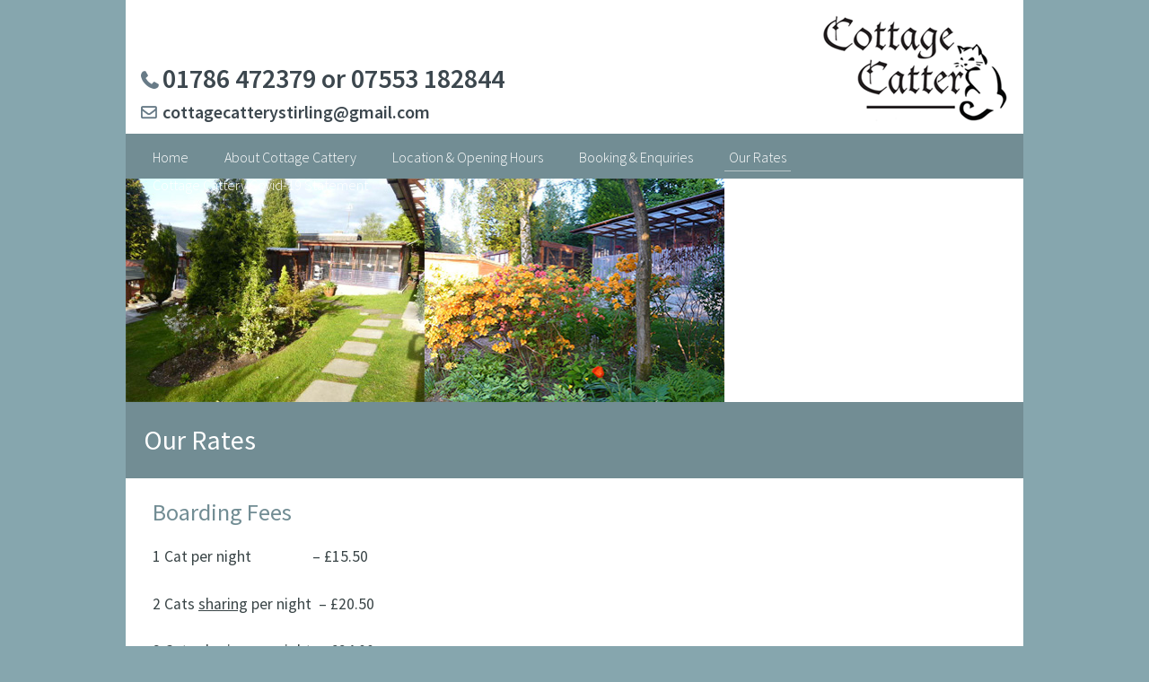

--- FILE ---
content_type: text/html; charset=UTF-8
request_url: http://cottagecatterystirling.com/our-rates/
body_size: 5583
content:
<!DOCTYPE html>
<html lang="en-GB">
<head>
<meta charset="UTF-8">
<meta name="viewport" content="width=device-width, initial-scale=1">
<script src="https://use.fontawesome.com/f05413b921.js"></script>
<link href='https://fonts.googleapis.com/css?family=Source+Sans+Pro:300,400,600,700' rel='stylesheet' type='text/css'>
<link rel="profile" href="http://gmpg.org/xfn/11">
<link rel="pingback" href="http://cottagecatterystirling.com/xmlrpc.php">

<title>Our Rates &#8211; The Cottage Cattery</title>
<meta name='robots' content='max-image-preview:large' />
<link rel='dns-prefetch' href='//platform-api.sharethis.com' />
<link rel='dns-prefetch' href='//s.w.org' />
<link rel="alternate" type="application/rss+xml" title="The Cottage Cattery &raquo; Feed" href="http://cottagecatterystirling.com/feed/" />
<link rel="alternate" type="application/rss+xml" title="The Cottage Cattery &raquo; Comments Feed" href="http://cottagecatterystirling.com/comments/feed/" />
<script type="text/javascript">
window._wpemojiSettings = {"baseUrl":"https:\/\/s.w.org\/images\/core\/emoji\/13.1.0\/72x72\/","ext":".png","svgUrl":"https:\/\/s.w.org\/images\/core\/emoji\/13.1.0\/svg\/","svgExt":".svg","source":{"concatemoji":"http:\/\/cottagecatterystirling.com\/wp-includes\/js\/wp-emoji-release.min.js?ver=5.9.12"}};
/*! This file is auto-generated */
!function(e,a,t){var n,r,o,i=a.createElement("canvas"),p=i.getContext&&i.getContext("2d");function s(e,t){var a=String.fromCharCode;p.clearRect(0,0,i.width,i.height),p.fillText(a.apply(this,e),0,0);e=i.toDataURL();return p.clearRect(0,0,i.width,i.height),p.fillText(a.apply(this,t),0,0),e===i.toDataURL()}function c(e){var t=a.createElement("script");t.src=e,t.defer=t.type="text/javascript",a.getElementsByTagName("head")[0].appendChild(t)}for(o=Array("flag","emoji"),t.supports={everything:!0,everythingExceptFlag:!0},r=0;r<o.length;r++)t.supports[o[r]]=function(e){if(!p||!p.fillText)return!1;switch(p.textBaseline="top",p.font="600 32px Arial",e){case"flag":return s([127987,65039,8205,9895,65039],[127987,65039,8203,9895,65039])?!1:!s([55356,56826,55356,56819],[55356,56826,8203,55356,56819])&&!s([55356,57332,56128,56423,56128,56418,56128,56421,56128,56430,56128,56423,56128,56447],[55356,57332,8203,56128,56423,8203,56128,56418,8203,56128,56421,8203,56128,56430,8203,56128,56423,8203,56128,56447]);case"emoji":return!s([10084,65039,8205,55357,56613],[10084,65039,8203,55357,56613])}return!1}(o[r]),t.supports.everything=t.supports.everything&&t.supports[o[r]],"flag"!==o[r]&&(t.supports.everythingExceptFlag=t.supports.everythingExceptFlag&&t.supports[o[r]]);t.supports.everythingExceptFlag=t.supports.everythingExceptFlag&&!t.supports.flag,t.DOMReady=!1,t.readyCallback=function(){t.DOMReady=!0},t.supports.everything||(n=function(){t.readyCallback()},a.addEventListener?(a.addEventListener("DOMContentLoaded",n,!1),e.addEventListener("load",n,!1)):(e.attachEvent("onload",n),a.attachEvent("onreadystatechange",function(){"complete"===a.readyState&&t.readyCallback()})),(n=t.source||{}).concatemoji?c(n.concatemoji):n.wpemoji&&n.twemoji&&(c(n.twemoji),c(n.wpemoji)))}(window,document,window._wpemojiSettings);
</script>
<style type="text/css">
img.wp-smiley,
img.emoji {
	display: inline !important;
	border: none !important;
	box-shadow: none !important;
	height: 1em !important;
	width: 1em !important;
	margin: 0 0.07em !important;
	vertical-align: -0.1em !important;
	background: none !important;
	padding: 0 !important;
}
</style>
	<link rel='stylesheet' id='wp-block-library-css'  href='http://cottagecatterystirling.com/wp-includes/css/dist/block-library/style.min.css?ver=5.9.12' type='text/css' media='all' />
<style id='global-styles-inline-css' type='text/css'>
body{--wp--preset--color--black: #000000;--wp--preset--color--cyan-bluish-gray: #abb8c3;--wp--preset--color--white: #ffffff;--wp--preset--color--pale-pink: #f78da7;--wp--preset--color--vivid-red: #cf2e2e;--wp--preset--color--luminous-vivid-orange: #ff6900;--wp--preset--color--luminous-vivid-amber: #fcb900;--wp--preset--color--light-green-cyan: #7bdcb5;--wp--preset--color--vivid-green-cyan: #00d084;--wp--preset--color--pale-cyan-blue: #8ed1fc;--wp--preset--color--vivid-cyan-blue: #0693e3;--wp--preset--color--vivid-purple: #9b51e0;--wp--preset--gradient--vivid-cyan-blue-to-vivid-purple: linear-gradient(135deg,rgba(6,147,227,1) 0%,rgb(155,81,224) 100%);--wp--preset--gradient--light-green-cyan-to-vivid-green-cyan: linear-gradient(135deg,rgb(122,220,180) 0%,rgb(0,208,130) 100%);--wp--preset--gradient--luminous-vivid-amber-to-luminous-vivid-orange: linear-gradient(135deg,rgba(252,185,0,1) 0%,rgba(255,105,0,1) 100%);--wp--preset--gradient--luminous-vivid-orange-to-vivid-red: linear-gradient(135deg,rgba(255,105,0,1) 0%,rgb(207,46,46) 100%);--wp--preset--gradient--very-light-gray-to-cyan-bluish-gray: linear-gradient(135deg,rgb(238,238,238) 0%,rgb(169,184,195) 100%);--wp--preset--gradient--cool-to-warm-spectrum: linear-gradient(135deg,rgb(74,234,220) 0%,rgb(151,120,209) 20%,rgb(207,42,186) 40%,rgb(238,44,130) 60%,rgb(251,105,98) 80%,rgb(254,248,76) 100%);--wp--preset--gradient--blush-light-purple: linear-gradient(135deg,rgb(255,206,236) 0%,rgb(152,150,240) 100%);--wp--preset--gradient--blush-bordeaux: linear-gradient(135deg,rgb(254,205,165) 0%,rgb(254,45,45) 50%,rgb(107,0,62) 100%);--wp--preset--gradient--luminous-dusk: linear-gradient(135deg,rgb(255,203,112) 0%,rgb(199,81,192) 50%,rgb(65,88,208) 100%);--wp--preset--gradient--pale-ocean: linear-gradient(135deg,rgb(255,245,203) 0%,rgb(182,227,212) 50%,rgb(51,167,181) 100%);--wp--preset--gradient--electric-grass: linear-gradient(135deg,rgb(202,248,128) 0%,rgb(113,206,126) 100%);--wp--preset--gradient--midnight: linear-gradient(135deg,rgb(2,3,129) 0%,rgb(40,116,252) 100%);--wp--preset--duotone--dark-grayscale: url('#wp-duotone-dark-grayscale');--wp--preset--duotone--grayscale: url('#wp-duotone-grayscale');--wp--preset--duotone--purple-yellow: url('#wp-duotone-purple-yellow');--wp--preset--duotone--blue-red: url('#wp-duotone-blue-red');--wp--preset--duotone--midnight: url('#wp-duotone-midnight');--wp--preset--duotone--magenta-yellow: url('#wp-duotone-magenta-yellow');--wp--preset--duotone--purple-green: url('#wp-duotone-purple-green');--wp--preset--duotone--blue-orange: url('#wp-duotone-blue-orange');--wp--preset--font-size--small: 13px;--wp--preset--font-size--medium: 20px;--wp--preset--font-size--large: 36px;--wp--preset--font-size--x-large: 42px;}.has-black-color{color: var(--wp--preset--color--black) !important;}.has-cyan-bluish-gray-color{color: var(--wp--preset--color--cyan-bluish-gray) !important;}.has-white-color{color: var(--wp--preset--color--white) !important;}.has-pale-pink-color{color: var(--wp--preset--color--pale-pink) !important;}.has-vivid-red-color{color: var(--wp--preset--color--vivid-red) !important;}.has-luminous-vivid-orange-color{color: var(--wp--preset--color--luminous-vivid-orange) !important;}.has-luminous-vivid-amber-color{color: var(--wp--preset--color--luminous-vivid-amber) !important;}.has-light-green-cyan-color{color: var(--wp--preset--color--light-green-cyan) !important;}.has-vivid-green-cyan-color{color: var(--wp--preset--color--vivid-green-cyan) !important;}.has-pale-cyan-blue-color{color: var(--wp--preset--color--pale-cyan-blue) !important;}.has-vivid-cyan-blue-color{color: var(--wp--preset--color--vivid-cyan-blue) !important;}.has-vivid-purple-color{color: var(--wp--preset--color--vivid-purple) !important;}.has-black-background-color{background-color: var(--wp--preset--color--black) !important;}.has-cyan-bluish-gray-background-color{background-color: var(--wp--preset--color--cyan-bluish-gray) !important;}.has-white-background-color{background-color: var(--wp--preset--color--white) !important;}.has-pale-pink-background-color{background-color: var(--wp--preset--color--pale-pink) !important;}.has-vivid-red-background-color{background-color: var(--wp--preset--color--vivid-red) !important;}.has-luminous-vivid-orange-background-color{background-color: var(--wp--preset--color--luminous-vivid-orange) !important;}.has-luminous-vivid-amber-background-color{background-color: var(--wp--preset--color--luminous-vivid-amber) !important;}.has-light-green-cyan-background-color{background-color: var(--wp--preset--color--light-green-cyan) !important;}.has-vivid-green-cyan-background-color{background-color: var(--wp--preset--color--vivid-green-cyan) !important;}.has-pale-cyan-blue-background-color{background-color: var(--wp--preset--color--pale-cyan-blue) !important;}.has-vivid-cyan-blue-background-color{background-color: var(--wp--preset--color--vivid-cyan-blue) !important;}.has-vivid-purple-background-color{background-color: var(--wp--preset--color--vivid-purple) !important;}.has-black-border-color{border-color: var(--wp--preset--color--black) !important;}.has-cyan-bluish-gray-border-color{border-color: var(--wp--preset--color--cyan-bluish-gray) !important;}.has-white-border-color{border-color: var(--wp--preset--color--white) !important;}.has-pale-pink-border-color{border-color: var(--wp--preset--color--pale-pink) !important;}.has-vivid-red-border-color{border-color: var(--wp--preset--color--vivid-red) !important;}.has-luminous-vivid-orange-border-color{border-color: var(--wp--preset--color--luminous-vivid-orange) !important;}.has-luminous-vivid-amber-border-color{border-color: var(--wp--preset--color--luminous-vivid-amber) !important;}.has-light-green-cyan-border-color{border-color: var(--wp--preset--color--light-green-cyan) !important;}.has-vivid-green-cyan-border-color{border-color: var(--wp--preset--color--vivid-green-cyan) !important;}.has-pale-cyan-blue-border-color{border-color: var(--wp--preset--color--pale-cyan-blue) !important;}.has-vivid-cyan-blue-border-color{border-color: var(--wp--preset--color--vivid-cyan-blue) !important;}.has-vivid-purple-border-color{border-color: var(--wp--preset--color--vivid-purple) !important;}.has-vivid-cyan-blue-to-vivid-purple-gradient-background{background: var(--wp--preset--gradient--vivid-cyan-blue-to-vivid-purple) !important;}.has-light-green-cyan-to-vivid-green-cyan-gradient-background{background: var(--wp--preset--gradient--light-green-cyan-to-vivid-green-cyan) !important;}.has-luminous-vivid-amber-to-luminous-vivid-orange-gradient-background{background: var(--wp--preset--gradient--luminous-vivid-amber-to-luminous-vivid-orange) !important;}.has-luminous-vivid-orange-to-vivid-red-gradient-background{background: var(--wp--preset--gradient--luminous-vivid-orange-to-vivid-red) !important;}.has-very-light-gray-to-cyan-bluish-gray-gradient-background{background: var(--wp--preset--gradient--very-light-gray-to-cyan-bluish-gray) !important;}.has-cool-to-warm-spectrum-gradient-background{background: var(--wp--preset--gradient--cool-to-warm-spectrum) !important;}.has-blush-light-purple-gradient-background{background: var(--wp--preset--gradient--blush-light-purple) !important;}.has-blush-bordeaux-gradient-background{background: var(--wp--preset--gradient--blush-bordeaux) !important;}.has-luminous-dusk-gradient-background{background: var(--wp--preset--gradient--luminous-dusk) !important;}.has-pale-ocean-gradient-background{background: var(--wp--preset--gradient--pale-ocean) !important;}.has-electric-grass-gradient-background{background: var(--wp--preset--gradient--electric-grass) !important;}.has-midnight-gradient-background{background: var(--wp--preset--gradient--midnight) !important;}.has-small-font-size{font-size: var(--wp--preset--font-size--small) !important;}.has-medium-font-size{font-size: var(--wp--preset--font-size--medium) !important;}.has-large-font-size{font-size: var(--wp--preset--font-size--large) !important;}.has-x-large-font-size{font-size: var(--wp--preset--font-size--x-large) !important;}
</style>
<link rel='stylesheet' id='cottage-cattery-style-css'  href='http://cottagecatterystirling.com/wp-content/themes/cottage-cattery/style.css?ver=5.9.12' type='text/css' media='all' />
<link rel='stylesheet' id='easy_table_style-css'  href='http://cottagecatterystirling.com/wp-content/plugins/easy-table/themes/default/style.css?ver=1.6' type='text/css' media='all' />
<script type='text/javascript' src='//platform-api.sharethis.com/js/sharethis.js#source=googleanalytics-wordpress#product=ga&#038;property=63b402dfcb51d30019514aa5' id='googleanalytics-platform-sharethis-js'></script>
<link rel="https://api.w.org/" href="http://cottagecatterystirling.com/wp-json/" /><link rel="alternate" type="application/json" href="http://cottagecatterystirling.com/wp-json/wp/v2/pages/27" /><link rel="EditURI" type="application/rsd+xml" title="RSD" href="http://cottagecatterystirling.com/xmlrpc.php?rsd" />
<link rel="wlwmanifest" type="application/wlwmanifest+xml" href="http://cottagecatterystirling.com/wp-includes/wlwmanifest.xml" /> 
<meta name="generator" content="WordPress 5.9.12" />
<link rel="canonical" href="http://cottagecatterystirling.com/our-rates/" />
<link rel='shortlink' href='http://cottagecatterystirling.com/?p=27' />
<link rel="alternate" type="application/json+oembed" href="http://cottagecatterystirling.com/wp-json/oembed/1.0/embed?url=http%3A%2F%2Fcottagecatterystirling.com%2Four-rates%2F" />
<link rel="alternate" type="text/xml+oembed" href="http://cottagecatterystirling.com/wp-json/oembed/1.0/embed?url=http%3A%2F%2Fcottagecatterystirling.com%2Four-rates%2F&#038;format=xml" />
<script>
(function() {
	(function (i, s, o, g, r, a, m) {
		i['GoogleAnalyticsObject'] = r;
		i[r] = i[r] || function () {
				(i[r].q = i[r].q || []).push(arguments)
			}, i[r].l = 1 * new Date();
		a = s.createElement(o),
			m = s.getElementsByTagName(o)[0];
		a.async = 1;
		a.src = g;
		m.parentNode.insertBefore(a, m)
	})(window, document, 'script', 'https://google-analytics.com/analytics.js', 'ga');

	ga('create', 'UA-84013519-1', 'auto');
			ga('send', 'pageview');
	})();
</script>
</head>

<body class="page-template-default page page-id-27 group-blog">
<div id="page" class="site">
	<a class="skip-link screen-reader-text" href="#main">Skip to content</a>

	<header id="masthead" class="site-header" role="banner">
		<div class="site-branding">
			<div class="logo">
				<h1><a href="http://cottagecatterystirling.com/" rel="home"><img src="http://cottagecatterystirling.com/wp-content/themes/cottage-cattery/images/logo.png" alt="The Cottage Cattery" /></a></h1>
			</div>

			<div class="contacts">
				<div class="phone">
					<a href="tel:01786472379">01786 472379 or 07553 182844</a>
				</div>
				<div class="email">
					<a href="mailto:cottagecatterystirling@gmail.com">cottagecatterystirling@gmail.com</a>
				</div>
			</div>

							<p class="site-description">A delightful cattery set in large tree lined cottage gardens just outside Stirling</p>
					</div><!-- .site-branding -->

		<nav id="site-navigation" class="main-navigation" role="navigation">
			<button class="menu-toggle" aria-controls="primary-menu" aria-expanded="false">Primary Menu</button>
			<div class="menu-main-menu-container"><ul id="primary-menu" class="menu"><li id="menu-item-17" class="menu-item menu-item-type-post_type menu-item-object-page menu-item-home menu-item-17"><a href="http://cottagecatterystirling.com/">Home</a></li>
<li id="menu-item-19" class="menu-item menu-item-type-post_type menu-item-object-page menu-item-19"><a href="http://cottagecatterystirling.com/about-cottage-cattery/">About Cottage Cattery</a></li>
<li id="menu-item-22" class="menu-item menu-item-type-post_type menu-item-object-page menu-item-22"><a href="http://cottagecatterystirling.com/location-opening-hours/">Location &#038; Opening Hours</a></li>
<li id="menu-item-25" class="menu-item menu-item-type-post_type menu-item-object-page menu-item-25"><a href="http://cottagecatterystirling.com/booking-enquiries/">Booking &#038; Enquiries</a></li>
<li id="menu-item-28" class="menu-item menu-item-type-post_type menu-item-object-page current-menu-item page_item page-item-27 current_page_item menu-item-28"><a href="http://cottagecatterystirling.com/our-rates/" aria-current="page">Our Rates</a></li>
<li id="menu-item-82" class="menu-item menu-item-type-post_type menu-item-object-page menu-item-82"><a href="http://cottagecatterystirling.com/cottage-cattery-covid-19-statement/">Cottage Cattery Covid-19 Statement</a></li>
</ul></div>		</nav><!-- #site-navigation -->

					<div class="header-images">

			<img width="333" height="249" src="http://cottagecatterystirling.com/wp-content/uploads/2016/05/slide-1.jpg" class="attachment-header-image size-header-image wp-post-image" alt="" loading="lazy" srcset="http://cottagecatterystirling.com/wp-content/uploads/2016/05/slide-1.jpg 333w, http://cottagecatterystirling.com/wp-content/uploads/2016/05/slide-1-300x224.jpg 300w" sizes="(max-width: 333px) 100vw, 333px" /><img width="333" height="249" src="http://cottagecatterystirling.com/wp-content/uploads/2016/05/Cattery-Blocks-4-5.jpg" class="attachment-header-image size-header-image" alt="" loading="lazy" srcset="http://cottagecatterystirling.com/wp-content/uploads/2016/05/Cattery-Blocks-4-5.jpg 333w, http://cottagecatterystirling.com/wp-content/uploads/2016/05/Cattery-Blocks-4-5-300x224.jpg 300w" sizes="(max-width: 333px) 100vw, 333px" />			</div>
		
	</header><!-- #masthead -->

	<div id="content" class="site-content">

	<div id="primary" class="content-area">
		<main id="main" class="site-main" role="main">

			
<article id="post-27" class="post-27 page type-page status-publish has-post-thumbnail hentry">
	<header class="entry-header">
		<h1 class="entry-title">Our Rates</h1>	</header><!-- .entry-header -->

	<div class="entry-content">
		<h2>Boarding Fees</h2>
<p>1 Cat per night                 &#8211; £15.50</p>
<p>2 Cats <u>sharing</u> per night  &#8211; £20.50</p>
<p>3 Cats <u>sharing </u>per night  &#8211; £24.00</p>
<p>Please ring to discuss any other requirements or longer term boarding fees.</p>
<p><img class="aligncenter size-medium wp-image-8" src="http://cattery.department-e.co.uk/wp-content/uploads/2016/05/slide-3-300x224.jpg" alt="The Cattery in Winter" width="300" height="224" srcset="http://cottagecatterystirling.com/wp-content/uploads/2016/05/slide-3-300x224.jpg 300w, http://cottagecatterystirling.com/wp-content/uploads/2016/05/slide-3.jpg 333w" sizes="(max-width: 300px) 100vw, 300px" /></p>
	</div><!-- .entry-content -->

	<footer class="entry-footer">
			</footer><!-- .entry-footer -->
</article><!-- #post-## -->

		</main><!-- #main -->

		<div id="sidebar" role="complementary">
		<ul>
			<section id="text-2" class="widget widget_text">			<div class="textwidget"><p>To make a booking please call 01786 472379<br />
or 07553 182844</p>
</div>
		</section>		</ul>
	</div>

	</div><!-- #primary -->


	</div><!-- #content -->

	<footer id="colophon" class="site-footer" role="contentinfo">
		<nav class="footer-navigation clear" role="navigation">
			<div class="menu-main-menu-container"><ul id="footer-menu" class="menu"><li class="menu-item menu-item-type-post_type menu-item-object-page menu-item-home menu-item-17"><a href="http://cottagecatterystirling.com/">Home</a></li>
<li class="menu-item menu-item-type-post_type menu-item-object-page menu-item-19"><a href="http://cottagecatterystirling.com/about-cottage-cattery/">About Cottage Cattery</a></li>
<li class="menu-item menu-item-type-post_type menu-item-object-page menu-item-22"><a href="http://cottagecatterystirling.com/location-opening-hours/">Location &#038; Opening Hours</a></li>
<li class="menu-item menu-item-type-post_type menu-item-object-page menu-item-25"><a href="http://cottagecatterystirling.com/booking-enquiries/">Booking &#038; Enquiries</a></li>
<li class="menu-item menu-item-type-post_type menu-item-object-page current-menu-item page_item page-item-27 current_page_item menu-item-28"><a href="http://cottagecatterystirling.com/our-rates/" aria-current="page">Our Rates</a></li>
<li class="menu-item menu-item-type-post_type menu-item-object-page menu-item-82"><a href="http://cottagecatterystirling.com/cottage-cattery-covid-19-statement/">Cottage Cattery Covid-19 Statement</a></li>
</ul></div>		</nav>
		<p>All text and images copyright the Cottage Cattery 2026</p>
	</footer><!-- #colophon -->
</div><!-- #page -->

<script type='text/javascript' src='http://cottagecatterystirling.com/wp-content/themes/cottage-cattery/js/navigation.js?ver=20151215' id='cottage-cattery-navigation-js'></script>
<script type='text/javascript' src='http://cottagecatterystirling.com/wp-content/themes/cottage-cattery/js/skip-link-focus-fix.js?ver=20151215' id='cottage-cattery-skip-link-focus-fix-js'></script>

</body>
</html>


--- FILE ---
content_type: text/plain
request_url: https://www.google-analytics.com/j/collect?v=1&_v=j102&a=576094880&t=pageview&_s=1&dl=http%3A%2F%2Fcottagecatterystirling.com%2Four-rates%2F&ul=en-us%40posix&dt=Our%20Rates%20%E2%80%93%20The%20Cottage%20Cattery&sr=1280x720&vp=1280x720&_u=IEBAAEABAAAAACAAI~&jid=1912133505&gjid=1783218291&cid=1759205422.1769021476&tid=UA-84013519-1&_gid=446697667.1769021476&_r=1&_slc=1&z=1338054273
body_size: -289
content:
2,cG-NFX0ZFVW2F